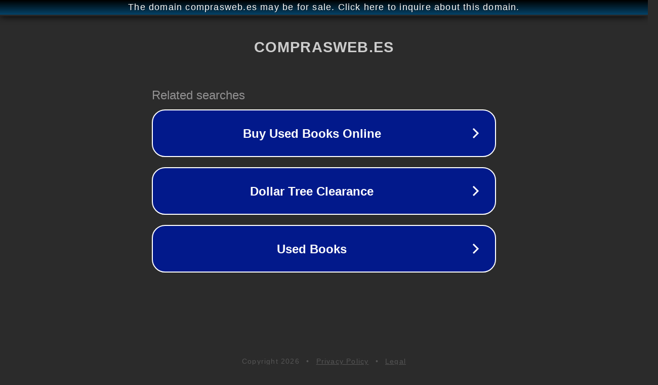

--- FILE ---
content_type: text/html; charset=utf-8
request_url: http://comprasweb.es/index.php?a=d&id=798
body_size: 1102
content:
<!doctype html>
<html data-adblockkey="MFwwDQYJKoZIhvcNAQEBBQADSwAwSAJBANDrp2lz7AOmADaN8tA50LsWcjLFyQFcb/P2Txc58oYOeILb3vBw7J6f4pamkAQVSQuqYsKx3YzdUHCvbVZvFUsCAwEAAQ==_xWCHRfo3A4QX/d2aQM65OtxH6srqQjWph3ww9+UW0XYGvGqC4JL9hNohEOtPk8jWflkYqXgJ8PwqExsZ7hnK/g==" lang="en" style="background: #2B2B2B;">
<head>
    <meta charset="utf-8">
    <meta name="viewport" content="width=device-width, initial-scale=1">
    <link rel="icon" href="[data-uri]">
    <link rel="preconnect" href="https://www.google.com" crossorigin>
</head>
<body>
<div id="target" style="opacity: 0"></div>
<script>window.park = "[base64]";</script>
<script src="/bNYsLEJWB.js"></script>
</body>
</html>
